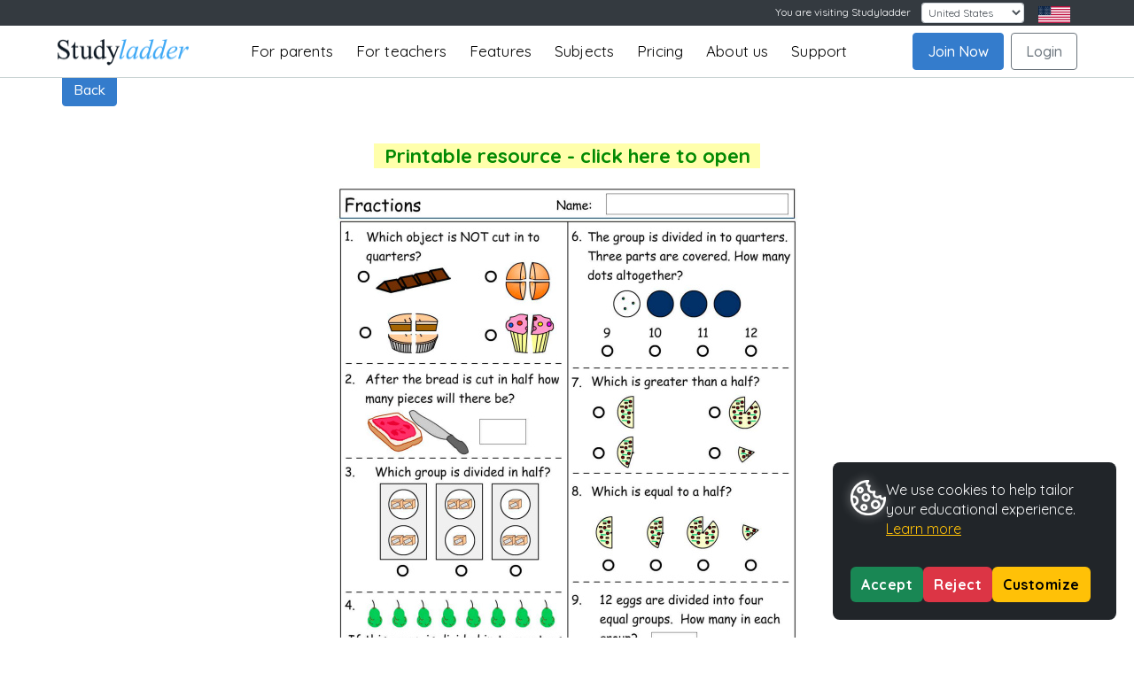

--- FILE ---
content_type: text/html; charset=UTF-8
request_url: https://www.studyladder.co.nz/games/activity/fractions-problem-solving-26597?backUrl=/games/mathematics/nz-year-three/mathematics-fractions-550
body_size: 18678
content:
<!doctype html>
<html lang="en">
 <head>
  <meta charset="utf-8">
  <meta name="viewport" content="width=device-width, initial-scale=1, shrink-to-fit=no">
  <link rel="apple-touch-icon" sizes="76x76" href="https://static.studyladder.co.nz/cdn/site/2e/fb7b4b5af2aa.png" />
  <link rel="apple-touch-icon" sizes="120x120" href="https://static.studyladder.co.nz/cdn/site/c5/21378bb6616f.png" />
  <link rel="apple-touch-icon" sizes="152x152" href="https://static.studyladder.co.nz/cdn/site/67/2d9c8f4113ad.png" />
  <link rel="apple-touch-icon" sizes="180x180" href="https://static.studyladder.co.nz/cdn/site/f0/67c0f8d932e1.png" />
  <link rel="shortcut icon" sizes="192x192" href="https://static.studyladder.co.nz/cdn/site/d5/5ccd0010bcfa.png">
  <meta name="description" content="Used by over 70,000 teachers &amp; 1 million students at home and school. Studyladder is an online english literacy &amp; mathematics learning tool. Kids activity games, worksheets and lesson plans for Primary and Junior High School students in New Zealand." />
  <meta name="keywords" content="studyladder, smartkiddies, study ladder, english, literacy, maths, mathematics, kids games, worksheets, lesson plans, kids activities, algebra, multiplication, geometry, comprehension, New Zealand." />
  <meta name="rating" content="General" />
  <meta name="robots" content="all" />
  <meta name="google-site-verification" content="DztIKLNPhU3PKJWJrgw-jR9Sbrtvke4iORVTmC8S3G0" />
  <meta name="author" content="Studyladder" />
  <meta name="geo.position" content="-40;174">
  <meta name="geo.country" content="NZ">
  <meta name="geo.placename" content="Studyladder New Zealand">
  <meta http-equiv="content-type" content="text/html;charset=utf-8" />
  <meta http-equiv="X-UA-Compatible" content="IE=edge; text/html; charset=utf-8" />
  <meta charset="utf-8">
            <!-- Google Tag Manager -->
        <script>
            (function(w,d,s,l,i){w[l]=w[l]||[];w[l].push({'gtm.start': new Date().getTime(),event:'gtm.js'});
                var f=d.getElementsByTagName(s)[0], j=d.createElement(s),dl=l!='dataLayer'?'&l='+l:'';
                j.async=true;j.src= 'https://www.googletagmanager.com/gtm.js?id='+i+dl; f.parentNode.insertBefore(j,f);
            })(window,document,'script','dataLayer','GTM-W3XW7Z3X');
        </script>

    
    <script>
        window.dataLayer = window.dataLayer || [];
        function gtag(){dataLayer.push(arguments);}
        gtag('config', 'AW-1071699385');
    </script>

    <!-- End Google Tag Manager -->

        <title>Fractions Problem Solving - Studyladder Interactive Learning Games</title>
  
      <script type="text/javascript" src="/cdn/lib/vendor/jquery/jquery-3.3.10-v1.min.js"></script>
    <script type="text/javascript" src="/cdn/lib/vendor/bootstrap/4.1.30/js/bootstrap.bundle.min.js"></script>
     <script type="module">
         import { DotLottie } from "https://static.studyladder.co.nz/cdn/site/d7/d82cd2118b99.js";//"https://cdn.jsdelivr.net/npm/@lottiefiles/dotlottie-web/+esm";
         window.DotLottie = DotLottie; // Attach DotLottie to the window object for global access
     </script>
     <script type="text/javascript" src="https://static.studyladder.co.nz/cdn/site/7d/811ee9108c2f.js"></script>

  <script type="text/javascript" src="https://static.studyladder.co.nz/cdn/site/30/152a03965f6d.js"></script>
  <script type="text/javascript" src="https://static.studyladder.co.nz/cdn/site/fb/6cb922fef527.js"></script>
  <script type="text/javascript" src="https://static.studyladder.co.nz/cdn/site/3d/51efbd6f568f.js"></script>
 <link rel="preconnect" href="https://fonts.gstatic.com">
 <link href="https://fonts.googleapis.com/css2?family=Baloo+2:wght@800&display=swap" rel="stylesheet">
 <link href="https://fonts.googleapis.com/css2?family=Luckiest+Guy&display=swap" rel="stylesheet">
 <link href='https://fonts.googleapis.com/css?family=ABeeZee:400,400italic' rel='stylesheet' type='text/css'>
  <link href="https://fonts.googleapis.com/css?family=Muli|Quicksand:400,500,700" rel="stylesheet">
     <link href="https://fonts.googleapis.com/css2?family=Poppins:ital,wght@0,100;0,200;0,300;0,400;0,500;0,600;0,700;0,800;0,900;1,100;1,200;1,300;1,400;1,500;1,600;1,700;1,800;1,900&display=swap" rel="stylesheet">
  <link rel="stylesheet" type="text/css" href="/cdn/lib/vendor/font-awesome/pro-5.5.00-web/css/fontawesome-solid-regular.min.css"/>
  <link rel="stylesheet" href="https://static.studyladder.co.nz/cdn/dist/scss/5166fdf0c36ee07a/scss/bootstrap.min.css"/>
    
    <link rel="stylesheet" type="text/css" href="https://static.studyladder.co.nz/cdn/dist/scss/9cd8b5976be90f6e/global.min.css"/>
        <link rel="stylesheet" type="text/css" href="https://static.studyladder.co.nz/cdn/dist/scss/1194c17bc21c6bb0/games/games.min.css"/>
          
      
    <script type="text/javascript">window.location = "https://www.studyladder.com/games/activity/fractions-problem-solving-26597?backUrl=/games/mathematics/nz-year-three/mathematics-fractions-550&lc_set=";</script>
                   </head>
 <body style="" class="">
        <script>var animation; var swalAnimation; var cacheVersion = 0.01</script>

     <!-- Google Tag Manager (noscript) -->
    <noscript>
        <iframe src="https://www.googletagmanager.com/ns.html?id=GTM-W3XW7Z3X" height="0" width="0" style="display:none;visibility:hidden"></iframe>
    </noscript> <!-- End Google Tag Manager (noscript) --> 
    <header id="site-header" class="site-header-container public ">
   <nav class="site-header">
    <div class="">

<style>
	.navbar-expand-lg .navbar-nav {
		margin-left: 40px !important;
	}
	a.navbar-brand img {
	    width: 100%;height: auto!important;
	}	
	a.navbar-brand {
	    max-width: 200px;padding-top:10px; padding-bottom:10px;
	}	
	.navbar-light .navbar-nav .nav-link {
	    color: rgba(0,0,0,1)!important;
	}	
	.navbar-light .navbar-nav .nav-link:hover {
	    color: #5390d4 !important;
	}
	.navbar.bg-dark .container {
		background-color: #343a40!important;
	}.btn-dashboard {
    display: block;
   }
	@media (max-width: 992px) {
		.navbar-expand-lg .navbar-nav {margin-left: auto !important;}
		.navbar-expand-lg .navbar-nav .nav-link {font-size: 18px;}			
		.login-sep-but {display: block;right: 80px;display: block;position: absolute; top: 6px;}
	}	
	@media (max-height: 450px) {
		.navbar-expand-lg .navbar-nav .nav-link {padding-right: 1.2rem; padding-left: 1.2rem;letter-spacing: 0.2px; font-size: 14px;}	
		.navbar-collapse .navbar-nav {margin-top:10px!important; margin-bottom:10px!important;}
		.navbar-collapse .account-btns{margin-bottom:40px!important;}
	}	

	@media (min-width: 992px) {
		.navbar-expand-lg .navbar-nav .nav-link { padding-right: 0.6rem; padding-left: 0.6rem;letter-spacing: 0.1px;font-size: 14px;}	}
		a.navbar-brand {max-width: 140px;padding-top: 10px;padding-bottom: 10px;}	
	@media (min-width: 1230px) {

		.navbar-expand-lg .navbar-nav .nav-link {padding-right:  0.8rem; padding-left: 0.8rem;letter-spacing: 0.2px;font-size: 17px;}	
		a.navbar-brand {max-width: 150px;padding-top: 10px;padding-bottom: 10px;}
	}		
	@media (min-width: 1400px) {
		.navbar-expand-lg .navbar-nav .nav-link { padding-right: 1.2rem;padding-left: 1.2rem;font-size: 17px;}	
	}
</style>



    <nav class="navbar navbar-dark bg-dark text-light navbar-expand-lg ">

      <div class="container-fluid px-3 px-lg-2 px-xl-5" style="display:block">

        <div class=" float-right" id="">
          <ul class="navbar-nav w-100" style="        flex-direction: row;">
            <li class="nav-item col-auto ml-lg-auto my-auto pr-2 pr-lg-3">
              <form class="form-inline">
                <label for="lc_select" class="d-none d-md-block pr-1">You are visiting Studyladder </label>
                <select id="lc_select" class="form-control form-control-sm ml-0 ml-lg-2" name="lc_set">
                                      <option value="https://www.studyladder.com.au/games/activity/fractions-problem-solving-26597">Australia</option>
                                      <option value="https://www.studyladder.ca/games/activity/fractions-problem-solving-26597">Canada</option>
                                      <option value="https://www.studyladder.co.nz/games/activity/fractions-problem-solving-26597" selected="selected">New Zealand</option>
                                      <option value="https://www.studyladder.co.uk/games/activity/fractions-problem-solving-26597">United Kingdom</option>
                                      <option value="https://www.studyladder.com/games/activity/fractions-problem-solving-26597">United States</option>
                                  </select>
              </form>
              <script type="text/javascript">
                $('#lc_select').change(function()
                {
                  var u = $(this).val();
                  $(this).find('option:selected').val('');
                  $(this).closest('form').attr('action', u).submit();
                });
                
              </script>

            </li>
            <li class="pr-3 pr-lg-5">
          
	            
	                   		<img style="max-width: 36px;" src="https://static.studyladder.co.nz/cdn/site/13/70e032c92dbd.png">
           	           	</li>
          </ul>

        </div>
      </div>
    </nav>


    <nav class="navbar navbar-expand-lg navbar-light public" >
      <div class="container-fluid px-3 px-lg-2 px-xl-5 ">
        <a class="navbar-brand" href="/"><img src="https://static.studyladder.co.nz/cdn/site/13/6f597fea9532.png"></a>
        <!--<a class="navbar-brand" href="/">Study<em>ladder</em></a>-->
         <a class="btn btn-outline-secondary  login-sep-but d-lg-none" href="/login/account">Login</a>
        <button class="navbar-toggler" type="button" data-toggle="collapse" data-target="#main-nav, #social" aria-controls="main-nav" aria-expanded="false" aria-label="Toggle navigation">
          <span class="navbar-toggler-icon"></span>
        </button>

        <div class="collapse navbar-collapse" id="main-nav">
          <div class="d-flex flex-column flex-lg-row w-100 h-100 justify-content-between">
            <ul class="navbar-nav mx-auto my-auto">
              <li class="nav-item parents-item d-none d-lg-block">
                <div class="nav-link " style="cursor: pointer">For parents</div>
                
                <div class="parents-dropdown" style="">
	                <a class="nav-link parents-nav-link" style="margin-top:10px;" href="/about/parent">Parents Information</a>
	                <a class="nav-link parents-nav-link" style="margin-top:1px;" href="/info/upgrade-benefits">Upgrade Benefits</a>
                </div>
              </li>
              <li class="nav-item d-lg-none">
                <a class="nav-link " href="/about/parent">For parents</a>
              </li>   
              <li class="nav-item d-lg-none">
                <a class="nav-link " href="/info/upgrade-benefits">Parent Upgrade Benefits</a>
              </li>               
              <li class="nav-item">
                <a class="nav-link " href="/about/teacher">For teachers</a>
              </li>
              
              <li class="nav-item ">
                <a class="nav-link " href="/about/features">Features</a>
              </li>

              <li class="nav-item">
                <a class="nav-link " href="/about/subjects">Subjects</a>
              </li> 


              <li class="nav-item pricing-item d-none d-lg-block">
                <div class="nav-link " style="cursor: pointer">Pricing</div>
                <div class="pricing-dropdown" style="">
	                <a class="nav-link pricing-nav-link" style="margin-top:10px;" href="/account/parent-pricing">Parents</a>
		            <a class="nav-link pricing-nav-link" style="margin-top:1px;" href="/about/teacher-school-pricing?t=s">Schools/Teachers</a>
                </div>
              </li>     
	          <style>
		          .pricing-nav-link, .parents-nav-link {
			          background:#fff; border:1px solid #ddd;
		          }
		          .pricing-item:hover .pricing-dropdown, .parents-item:hover .parents-dropdown {
			          display:block!important;
		          }
			     .pricing-dropdown, .parents-dropdown {
				          position: absolute; display:none;
			      }

		      </style>  
              <li class="nav-item d-lg-none">
                <a class="nav-link " href="/account/parent-pricing">Parent Pricing</a>
              </li> 
              <li class="nav-item d-lg-none">
                <a class="nav-link " href="/about/teacher-school-pricing">School/Teacher Pricing</a>
              </li> 		                    
              <li class="nav-item">
                <a class="nav-link " href="/about">About us</a>
              </li>  
              <li class="nav-item">
                <a class="nav-link " href="/about/contact-us">Support</a>
              </li>    
             <!-- <li class="nav-item">

                <a class="nav-link" href="/help/faq">FAQ</a>
              </li>
              <li class="nav-item">
                <a class="nav-link" href="/about/contact-us">Contact Us</a>
              </li>
              -->
            </ul>
                        <div class="d-flex flex-column flex-lg-row account-btns">
              <a class="btn btn-primary nav-link mr-lg-2 mb-2 mb-lg-0 btn-join" href="#joinNow" data-toggle="modal">Join Now</a>
              <a class="btn btn-outline-secondary nav-link btn-login" href="/login/account">Login</a>
            </div>
          </div>

        </div>
      </div><!-- /.container -->
    </nav>
<script>
    localStorage.removeItem('liveClassroomOpen');
    localStorage.removeItem('teacherDashboardOpen');
</script>    	<style>
	main p,
	main b,
	main span,
	main label,
	main li,
	main h1,
	main h2,
	main h3,
	main h4,
	main h5,
	main h6,
	main small {
	  opacity: 0;
	  transition: opacity 0.2s ease-in;
	}
	</style>



<script>
document.addEventListener("DOMContentLoaded", function () {
  const country = "NZ"; // AU, US, GB, NZ, CA
//if(country=="GB"){country="UK";}

console.log("country="+country);
 if (country !== "AU") {
const terms = {
  "Foundation / Prep":     { US: "Kindergarten",         GB: "Reception",          CA: "Kindergarten",         NZ: "Year 1"               },
  "Year":                  { US: "Grade",                GB: "Year",               CA: "Grade",                NZ: "Year"                 },
  "Kindergarten – Year 6": { US: "Kindergarten – Grade 6",GB: "Reception – Year 6",CA: "Kindergarten – Grade 6",NZ: "Year 1 – Year 6"                 },
  "K-6":                   { US: "Kindergarten – Grade 6",GB: "Reception – Year 6",CA: "Kindergarten – Grade 6",NZ: "Year 1 – Year 6"                 },
  "Primary School":        { US: "Elementary School",    GB: "Primary School",     CA: "Elementary School",    NZ: "Primary School"       },
  "High School":           { US: "High School",          GB: "Secondary School",   CA: "High School",          NZ: "Secondary School"     },
  //"Year 12":               { US: "Grade 12",             GB: "Year 13 / Sixth Form", CA: "Grade 12",            NZ: "Year 13"              },
  "Principal":             { US: "Principal",            GB: "Headteacher",        CA: "Principal",            NZ: "Principal"            },
  "Deputy Principal":      { US: "Vice Principal",       GB: "Deputy Headteacher", CA: "Vice Principal",       NZ: "Deputy Principal"     },
  "Student":               { US: "Student",              GB: "Student",    			CA: "Student",              NZ: "Student"      },
  //"Class":                 { US: "Class",     			GB: "Class",       			CA: "Homeroom",             NZ: "Class"                },
  "Class Teacher":         { US: "Homeroom Teacher",     GB: "Form Tutor",         CA: "Homeroom Teacher",     NZ: "Class Teacher"        },
  "Marking":               { US: "Grading",              GB: "Marking",            CA: "Grading",              NZ: "Marking"              },
  "Mark":                  { US: "Grade",                GB: "Mark",               CA: "Grade",                NZ: "Mark"                 },
  "School Report":         { US: "Report Card",          GB: "School Report",      CA: "Report Card",          NZ: "School Report"        },
  "Revision":              { US: "Review",    GB: "Revision",           CA: "Studying",             NZ: "Revision"             },
 // "Exam":                  { US: "Test / Exam",          GB: "Exam",               CA: "Exam",                 NZ: "Exam"                 },
  "Maths":                 { US: "Math",                 GB: "Maths",              CA: "Math",                 NZ: "Maths"                },
  "Digital Technologies":  { US: "Computer Class",       GB: "ICT",                CA: "Tech Ed / ICT",        NZ: "Digital Technologies" },
  "English":               { US: "English Language Arts",  GB: "English",            CA: "English",        NZ: "English"              },
  "History":               { US: "Social Studies",       GB: "History",            CA: "Social Studies",       NZ: "Social Studies"       },
  "School Holidays":       { US: "Vacation",             GB: "School Holidays",    CA: "School Holidays",      NZ: "School Holidays"      },

  "Programme":             { US: "Program",              GB: "Programme",          CA: "Programme",            NZ: "Programme"            },
  "Centre":                { US: "Center",               GB: "Centre",             CA: "Centre",               NZ: "Centre"               },
  "Practice":              { US: "Practice",             GB: "Practice",           CA: "Practice",             NZ: "Practice"             },
  "practising":              { US: "practicing",             GB: "practising",           CA: "practicing",             NZ: "practising"             },
  "Honours":               { US: "Honors",               GB: "Honours",            CA: "Honours",              NZ: "Honours"              },
  "Colour":                { US: "Color",                GB: "Colour",             CA: "Colour",               NZ: "Colour"               },
  "Judgement":             { US: "Judgment",             GB: "Judgement",          CA: "Judgement",            NZ: "Judgement"            },
  "Learnt":                { US: "Learned",              GB: "Learnt",             CA: "Learnt",               NZ: "Learnt"               },

  "Customise":             { US: "Customize",            GB: "Customise",          CA: "Customise",               NZ: "Customise"            },
  "Personalise":           { US: "Personalize",          GB: "Personalise",        CA: "Personalise",               NZ: "Personalise"          },
  "Personalised":          { US: "Personalized",         GB: "Personalised",       CA: "Personalised",         NZ: "Personalised"          },  
  "Behaviour":             { US: "Behavior",             GB: "Behaviour",          CA: "Behaviour",            NZ: "Behaviour"            },
  "Organisation":          { US: "Organization",         GB: "Organisation",       CA: "Organisation",         NZ: "Organisation"         },
  "Analyse":               { US: "Analyze",              GB: "Analyse",            CA: "Analyse",              NZ: "Analyse"              },
  "Specialisation":        { US: "Specialization",       GB: "Specialisation",     CA: "Specialisation",       NZ: "Specialisation"       },
  "Recognise":             { US: "Recognize",            GB: "Recognise",          CA: "Recognise",            NZ: "Recognise"            },
  "Utilise":               { US: "Utilize",              GB: "Utilise",            CA: "Utilise",              NZ: "Utilise"              },
  "Utilising":             { US: "Utilizing",            GB: "Utilising",          CA: "Utilising",              NZ: "Utilising"              },
  "Authorisation":         { US: "Authorization",        GB: "Authorisation",      CA: "Authorisation",            NZ: "Authorisation"            },
  "Authorise":             { US: "Authorize",            GB: "Authorise",          CA: "Authorise",            NZ: "Authorise"            },
  "Memorise":              { US: "Memorize",             GB: "Memorise",           CA: "Memorise",             NZ: "Memorise"             },
  "Optimise":              { US: "Optimize",             GB: "Optimise",           CA: "Optimise",             NZ: "Optimise"             },
  "Realise":               { US: "Realize",              GB: "Realise",            CA: "Realise",              NZ: "Realise"              },
  "Initialise":            { US: "Initialize",           GB: "Initialise",         CA: "Initialise",           NZ: "Initialise"           },

  "Defence":        { US: "Defense",       GB: "Defence",       CA: "Defence",       NZ: "Defence" },
  "Organising":     { US: "Organizing",    GB: "Organising",    CA: "Organizing",    NZ: "Organising" },
  "Organisational": { US: "Organizational",GB: "Organisational",CA: "Organizational",NZ: "Organisational" },
  "Analysed":       { US: "Analyzed",      GB: "Analysed",      CA: "Analyzed",      NZ: "Analysed" },
  "Apologise":      { US: "Apologize",     GB: "Apologise",     CA: "Apologize",     NZ: "Apologise" },
  "Dialogue":       { US: "Dialog",        GB: "Dialogue",      CA: "Dialogue",      NZ: "Dialogue" },
  "Catalogue":      { US: "Catalog",       GB: "Catalogue",     CA: "Catalogue",     NZ: "Catalogue" },
  "Aluminium":      { US: "Aluminum",      GB: "Aluminium",     CA: "Aluminium",     NZ: "Aluminium" },
  "Traveller":      { US: "Traveler",      GB: "Traveller",     CA: "Traveller",     NZ: "Traveller" },
  "Travelling":     { US: "Traveling",     GB: "Travelling",    CA: "Travelling",    NZ: "Travelling" },
  "Cancelled":      { US: "Canceled",      GB: "Cancelled",     CA: "Cancelled",     NZ: "Cancelled" },
  "Cancelling":     { US: "Canceling",     GB: "Cancelling",    CA: "Cancelling",    NZ: "Cancelling" },
  "Fuelled":        { US: "Fueled",        GB: "Fuelled",       CA: "Fuelled",       NZ: "Fuelled" },
  "Enrol":          { US: "Enroll",        GB: "Enrol",         CA: "Enrol",         NZ: "Enrol" },
  "Fulfil":         { US: "Fulfill",       GB: "Fulfil",        CA: "Fulfill",       NZ: "Fulfil" },
  "Instalment":     { US: "Installment",   GB: "Instalment",    CA: "Instalment",    NZ: "Instalment" },
  "Practise":       { US: "Practice",      GB: "Practise",      CA: "Practise",      NZ: "Practise" },
  "Acknowledgement":{ US: "Acknowledgment",GB: "Acknowledgement",CA: "Acknowledgment",NZ: "Acknowledgement" },
  "Manoeuvre":      { US: "Maneuver",      GB: "Manoeuvre",     CA: "Manoeuvre",     NZ: "Manoeuvre" },
  "Paediatric":     { US: "Pediatric",     GB: "Paediatric",    CA: "Paediatric",    NZ: "Paediatric" }
  
/*
  "Recess / Break":        { US: "Recess",               GB: "Break Time",         CA: "Recess",               NZ: "Morning Tea / Lunch"  },
  "Relief Teacher":        { US: "Substitute Teacher",   GB: "Supply Teacher",     CA: "Substitute Teacher",   NZ: "Relief Teacher"       },
  "PE":                    { US: "PE / Gym",             GB: "PE",                 CA: "PE",                   NZ: "PE"                   },
  "Timetable":             { US: "Schedule",             GB: "Timetable",          CA: "Schedule",             NZ: "Timetable"            },  
  "Learning Support":      { US: "SPED",                 GB: "SEN",                CA: "Special Education",    NZ: "SEN / Learning Support"},
  "Gifted & Talented":     { US: "Gifted and Talented",  GB: "More Able / G&T",    CA: "Gifted",               NZ: "Extension / Gifted"   },  
  "Enrolment":             { US: "Enrollment",           GB: "Enrolment",          CA: "Enrolment",            NZ: "Enrolment"            },
  "Labour":                { US: "Labor",                GB: "Labour",             CA: "Labour",               NZ: "Labour"               },
  "Licence":               { US: "License",              GB: "Licence",            CA: "Licence",              NZ: "Licence"              },
  "Ageing":                { US: "Aging",                GB: "Ageing",             CA: "Ageing",               NZ: "Ageing"               },
  "Tonne":                 { US: "Ton",                  GB: "Tonne",              CA: "Tonne",                NZ: "Tonne"                },  
  "Modelled":              { US: "Modeled",              GB: "Modelled",           CA: "Modelled",             NZ: "Modelled"             },
  "Fulfil":                { US: "Fulfill",              GB: "Fulfil",             CA: "Fulfil",               NZ: "Fulfil"               },
  "Counsellor":            { US: "Counselor",            GB: "Counsellor",         CA: "Counsellor",           NZ: "Counsellor"           },
  "Dialogue":              { US: "Dialog",               GB: "Dialogue",           CA: "Dialogue",             NZ: "Dialogue"             }
  */
  
};



  function preserveCase(from, to) {
    if (from === from.toUpperCase()) return to.toUpperCase();
    if (from === from.toLowerCase()) return to.toLowerCase();
    if (from[0] === from[0].toUpperCase()) return to[0].toUpperCase() + to.slice(1);
    return to;
  }

  function replaceTerms(countryCode) {
    const elements = document.querySelectorAll("main p,main b, main span, main label, main li, main h1, main h2, main h3, main h4, main h5, main h6, main small");


	elements.forEach(el => {
	  const walker = document.createTreeWalker(el, NodeFilter.SHOW_TEXT, {
	    acceptNode: (node) => {
	      // Reject text nodes inside .no-change
	      if (node.parentElement.closest(".no-change")) return NodeFilter.FILTER_REJECT;
	      return NodeFilter.FILTER_ACCEPT;
	    }
	  });
	
	  const textNodes = [];
	  while (walker.nextNode()) {
	    textNodes.push(walker.currentNode);
	  }
	
	  textNodes.forEach(node => {
	    let text = node.nodeValue;
	
	    Object.entries(terms).forEach(([key, translations]) => {
	      const target = translations[countryCode];
	      if (!target || target === "Either") return;
	
	      const pattern = new RegExp(`\\b(${key})(s?)\\b`, "gi");
	
	      text = text.replace(pattern, (match, word, plural) => {
	        let replaced = preserveCase(word, target);
	        if (plural && !replaced.endsWith('s')) replaced += 's';
	        return replaced;
	      });
	    });
	
	    node.nodeValue = text;
			el.style.opacity = 0;
			el.style.visibility = "visible";
			el.style.transition = "opacity 0.4s ease";
			requestAnimationFrame(() => {
			  el.style.opacity = 1;
			});    
	  });
	});


    
  }

  replaceTerms(country);

    document.querySelectorAll("main p,main b, main span, main label, main li, main h1, main h2, main h3, main h4, main h5, main h6")
      .forEach(el => {
        el.style.opacity = "1";
       
      });
   }
   
$('<style>')
  .prop('type', 'text/css')
  .html('main p, main b, main span, main label, main li, main h1, main h2, main h3, main h4, main h5, main h6 { opacity: 1!important; }')
  .appendTo('head');

});
</script>
    </div>
   </nav>
  </header>
  <main>
<style>

.see-more {color:white;}
.see-more:hover {color:#ebebeb;cursor:pointer;}

.testimonial-card {
  padding: 15px 30px;
  margin: 15px 0;
  border: 2px solid #01AFD9;
  box-shadow:1px 2px 3px 2px rgba(0,0,0,.12),0 1px 2px 0px rgba(0,0,0,0.37);
  border-radius: 5px;
}
dt, dd {
    display:inline-block;
}

</style>



    <div class="modal account-required-modal " tabindex="-1" role="dialog" style="font-size:1.2em">
     <div class="modal-dialog modal-lg" role="document">
       <div class="modal-content">
         <div class="modal-header  bg-medium-dark-blue text-white" style="">
          <h4 class="modal-title">Account required</h4>
          <button type="button" class="close text-white" data-dismiss="modal" aria-label="Close"><span aria-hidden="true">&times;</span></button>
         </div>
         <div class="modal-body text-center" style="background-color:#fff;padding:40px;border-top:0">

          <p style="margin:0;padding:0">Already have a Studyladder account? &nbsp;<a class="btn  btn-primary" style="" href="/login/account?backUrl=%2Fgames%2Factivity%2Ffractions-problem-solving-26597%3FbackUrl%3D%2Fgames%2Fmathematics%2Fnz-year-three%2Fmathematics-fractions-550">Log In</a></p>

          <h3 style="font-weight:900;color:#777;font-variant:small-caps;margin:15px">or</h3>

          <p style="margin:0;padding:0">New to Studyladder? Get a free trial account! &nbsp;<a class="btn" style="color:#212529;background-color:#ffd334" href="/account">Join Now</a></p>

         </div>

       </div><!-- /.modal-content -->
      </div><!-- /.modal-dialog -->
     </div><!-- /.modal -->

<script>
$(function() {

  // Overlay for "account required" content

  var
   joinNow = false;
   $modal = $('.account-required-modal'),
   $accountContent = $('.account-required-content'),
   $clickOverlay = $('<div style="background-color:white;opacity:.01;position:absolute;top:0;left:0;z-index:1001;height:1px;width:1px;"></div>').appendTo('body'),
   positionOverlay = function() {
     var
      p = $accountContent.offset();

     $clickOverlay.css({top:p.top - 5,left:p.left - 5,width:$accountContent.outerWidth()+5+'px',height:$accountContent.outerHeight()+5+'px'});
   };

  $modal.on('show.bs.modal', function() { joinNow = false; });
  $modal.on('hidden.bs.modal', function() { if (joinNow) { $('#joinNow').modal('toggle'); } });
  $modal.on('click', 'a[href="/account"]', function(e) {
    e.preventDefault();

    joinNow = true;

    $modal.modal('toggle');

    $.post('/account/set-user-refered-by', {userReferedBy: "accReqModal.a.26597"});
  });

  positionOverlay();

  window.setInterval(positionOverlay, 301);

  $clickOverlay.on('click', function() { $modal.modal(); });
});
</script>

<div class="container stretch stretch2 activity-page mt-4">
  <section class="row">
    <div class="col-12">
                  <h3 class="d-inline-block" style="font-weight:500;font-size:1.4em"><a class="back-button btn btn-primary" href="/games/mathematics/nz-year-three/mathematics-fractions-550">Back</a></h3>
              
                        
             
	            
             
	
	
      <div class="row mt-3 mb-3">
	      

		  
	        <script>
		          //stop scroll on load
		         $( document ).ready(function() {
				 	window.scrollTo(0,0);
				 	document.getElementById('viewport').onload = function() {
					 	window.scrollTo(0,0);
					 	myInterval = setInterval(myTimer, 500);
					};						
					resetCounter=0;
					
					function myTimer() {
						window.scrollTo(0,0);
						 console.log("called reset2");
						resetCounter+=1;
						if(resetCounter==5){
							clearInterval(myInterval);
						}
					}
				});
				
				
				//full screen button code
			    $('#fullscreenBut').mousedown(function(e) {
				  e.preventDefault();
				  console.log('Button Pressed');
	             var iframe = document.querySelector('#viewport');
	             
	             
	             var src = $('#viewport').attr('src');
	             
	             //check if we are iOS
	             if (navigator.userAgent.match(/(iPod|iPhone|iPad)/)) {
		             window.open(src);
	             } else {
				    // Do fullscreen
				    if (iframe.requestFullscreen) {
				      iframe.requestFullscreen();
				    } else if (iframe.webkitRequestFullscreen) {
				      iframe.webkitRequestFullscreen();
				    } else if (iframe.mozRequestFullScreen) {
				      iframe.mozRequestFullScreen();
				    } else if (iframe.msRequestFullscreen) {
				      iframe.msRequestFullscreen();
				    }
	             }
	             

				});
				
             </script>
             
             
        <div class="col-md-6 col-lg-7 d-none">
          <h2 class="trunc"><strong>Fractions Problem Solving</strong></h2>
        </div>
        <div class="col-md-6 col-lg-5 d-none">
          

          <ul class="list-inline pull-right">
            <li class="va-btm"><strong>Grade:</strong> <span class="grade-key grade-key-all"></span> All grades            <br class="visible-md visible-lg"><strong>Activity type:</strong> Printable</li>
                                    </ul>
        </div>
      </div>

      <div class="div_screenshot account-required-content" style="max-width:100%; height:auto">
        <figure class="funImage" >
        


      <a style="display:block;text-align:center;font-size:1.4em;font-weight:900;color:#080" href="https://static.studyladder.co.nz/cdn/course/d6/5369f2ec850b/Studyladder+-+Fractions+Problem+Solving.pdf" target="_blank">
          <span style="background-color:#ffa;padding:0 1ex">Printable resource - click here to open</span>
          <img style="display:block;text-align:center;margin:auto" src="https://static.studyladder.co.nz/cdn/course/02/6f290628f8ee.jpg" title="Fractions Problem Solving - Click to download."/>
      </a>

        </figure>
              </div>
                  <div class="alert alert-sl alert-primary alert-dismissible   text-center" role="alert">
            <button type="button" class="close" data-dismiss="alert" aria-label="Close">
              <span aria-hidden="true">&times;</span>
            </button>
            <p class="lead mb-0">To save results or sets tasks for your students you need to be logged in. <a class="alert-link" href="#" data-toggle="modal" data-target="#joinNow" title="Join Now">Join Now</a></p>
          </div>
        
          </div>
  </section>

  <section class="row activity-details">

    <div class="col-md-12 mt-4">
      <h2 class="h2 text-center"><strong>Fractions Problem Solving</strong></h2>
      <ul class="  ml-0 pl-0 mt-4 text-center" style="list-style: none; ">
        <li class="d-inline-block pr-4"><strong>Course</strong><br/><span> Mathematics</span> </li>
         <li class="d-inline-block pr-4"><strong>Grade</strong><br/><span> n.a.</span></li>
         <li class="d-inline-block pr-4"><strong>Section</strong><br/><span> Printable Worksheets</span></li>
         <li class="d-inline-block pr-4"><strong>Outcome</strong><br/><span> Fractions</span></li>
         <li class="d-inline-block pr-4"><strong>Activity Type</strong><br/><span> Printable</span></li>
        <li class="d-inline-block pr-4"> <strong>Activity ID</strong><br/><span> 26597</span></li>
      </ul>
    </div>
<!--
    <div class="col-xs-6 col-md-3 col-md-pull-6">
          </div>
    <div class="col-xs-6 col-md-3">
          </div>
-->
<!--
    <div class="col-xs-12">
      <div class="panel panel-sl" id="similar-activities" style="margin-top: 15px;">
        <div class="panel-heading">
          <h2 class="panel-title">
            <a data-toggle="collapse" data-target="#bc-links" style="display:block">Activity: View similar activities</a>
          </h2>
        </div>
        <div id="bc-links" class="panel-collapse collapse in">
          <div class="panel-body">
            <ul class="list-inline" style="margin-left:0">                    <li style="padding:0">
                      <a href="/games/course/mathematics-maths-3">Maths</a>
                    </li>
                    <li style="color:#999">&raquo;</li>                    <li style="padding:0">
                      <a href="/games/course/mathematics-printable-worksheets-2111">Printable Worksheets</a>
                    </li>
                    <li style="color:#999">&raquo;</li>                    <li style="padding:0">
                      <a href="/games/course/mathematics-fractions-2114">Fractions</a>
                    </li>
                    </ul>          </div>
        </div>
      </div>
    </div>

  </section>

  <hr>
-->
<!--
  <section class="row testimonials fix-height">
    <div class="col-md-8">
      <div class="testimonial-card">
        <h2>Testimonials</h2>
        <blockquote class="active">
          <p>What a brilliant site you have!!! I love it, especially as it saves me hours and hours of hard work. Others who haven't found your site yet don't know what they are missing!</p>
          <div class="row quote-footer">
            <div class="col-sm-8">Patricia Celikbilek, Teacher</div><div class="col-sm-4"><a class="btn btn-info btn-block pull-right" href="/about/testimonials">Read More</a></div>
          </div>
        </blockquote>
        <blockquote style="display:none;">
          <p>It is quite frankly the best money I have ever spent on my child. I really cannot thank you enough for providing this, it really is brilliant.</p>
          <div class="row quote-footer">
            <div class="col-sm-8">Vanessa Wills, Parent</div><div class="col-sm-4"><a class="btn btn-info btn-block pull-right" href="/about/testimonials">Read More</a></div>
          </div>
        </blockquote>
        <blockquote style="display:none;">
          <p>You have the most amazing program. Everybody loves it and the student's results have been in the high 90%'s, it's definitely due to your program.</p>
          <div class="row quote-footer">
            <div class="col-sm-8">Chris Rayment, School Principal</div><div class="col-sm-4"><a class="btn btn-info btn-block pull-right" href="/about/testimonials">Read More</a></div>
          </div>
        </blockquote>
      </div>
    </div>
    <div class="col-md-4">
      <div class="testimonial-card">
        <div class="row text-center">
                      <img class="img-responsive center-block" src="https://static.studyladder.co.nz/cdn/site/6f/6af45fd85c80.png" alt="aasl award" style="width:120px">
            <h3 class="h3">Awarded June 2012
            <br>&#8220;Best Educational Website
            <br>for Teaching and Learning&#8221;</h3>
        </div>
      </div>
    </div>
  </section>

  <hr>

  <section class="row curricula">
    <div class="col-xs-12">
          </div>
  </section>

</div>
-->
<div class="modal fade" id="needAccount" tabindex="-1" role="dialog" aria-labelledby="myModalLabel4" aria-hidden="true">
  <div class="modal-dialog notificationBox">
    <div class="modal-content">
      <div class="modal-header">
        <button aria-hidden="true" data-dismiss="modal" class="close" type="button">x</button>
        <h4 class="modal-title" id="myModalLabel2">Parent/Teacher Only</h4>
      </div>
      <div class="modal-body joinNowPopup">
        <div class="clearfixBox">
          <div class="col-lg-12">
            <h2>Login Required! </h2>
            <p>This activity requires an account to enable as it customises it questions to individual students</p>
            <br>
            <br>
            <section class="clearfixBox">
              <div class="col-lg-6" style="width:35%;">
                <a href="/login/account">
                  <div class="btn btn-info">Log In </div>
                </a>
                <span style="margin-left:12px;"><strong> Or </strong></span>
              </div>

              <div class="col-lg-6">
                <a data-toggle="modal" class="dropdown-toggle" href="#joinNow">
                  <div class="btn btn-success">Join Now</div>
                </a>
              </div>
            </section>
            <br>
            <br>
            <h2>Parent &amp; Teacher Access</h2>
            <p>You can join Studyladder Now!</p>
            <p>Your account will have additional material that tracks students progress to provide individual focused material and reports. Also it includes fun incentives to encourage students to learn more all customised to each students needs.</p>
            <br>
          </div>
        </div>
      </div>
    </div>
  </div>
</div>

<script>
$( window ).load( function() {
  heightFix($(".fix-height .testimonial-card"));
  heightFix($(".activity-nav .preview"));
});

$( window ).resize(function() {
  heightFix($(".fix-height .testimonial-card"));
  heightFix($(".activity-nav .preview"));
});

function heightFix(target) {
  target.css("height", "auto")
  //reset maxHeight
  var maxHeight = 0;
  //Find the height of the tallest element
  $.each(target,function() {
    if (($(this).height()) > maxHeight) {
      maxHeight = $(this).height();
    }
  })
  // Assign the same height to all elements
  $(target).each( function(){
    $(this).height(maxHeight);
  });
}
</script>

  
  </main>
  <div class="d-none d-print-block text-center">
	   <a href="https://studyladder.com.au" title="Studyladder - Home" class="text-center  mt-4 " > <img style="width: 150px !important;"  src="https://static.studyladder.co.nz/cdn/site/13/6f597fea9532.png"></a>
  </div>
  <footer class="footer bg-dark text-light  d-print-none">
    <div class="container">
      <div class="row text-center text-lg-left pb-3">
        <div class="col-lg-3 py-4 py-lg-0">
	        <a class="logo" href="/"><img src="https://static.studyladder.co.nz/cdn/site/c7/cbe28b2ff048.png"></a>
        </div>
        <div class="col-lg-3 py-4 py-lg-0">
          <ul class="list-unstyled">
            <li>
              <a class="text-light" href="/about">About Us</a>
            </li>
            <li>
              <a class="text-light" href="/account/parent-pricing">Pricing for parents</a>
            </li>
            <li>
              <a class="text-light" href="/about/testimonials">Testimonials</a>
            </li>
            <li>
              <a class="text-light" href="/about/faqs">FAQs</a>
            </li>        
          </ul>
        </div>
        <div class="col-lg-3 py-4 py-lg-0">
	        
	        
                             	 <p class="d-none d-lg-block">Join our community.</p><!-- oregon test v -->
		 	 <a class="text-light" alt="Find us on Facebook" href="https://www.facebook.com/Studyladder/" target="_blank" rel="noopener"><i class="fab fa-2x fa-facebook-square"></i></a>
		 	 <a class="text-light" alt="Follow us on Instagram" href="https://www.instagram.com/studyladder/" target="_blank" rel="noopener"><i class="fab fa-2x fa-instagram ml-3"></i></a>
		 	 <a class="text-light" alt="Follow us on Twitter" href="https://twitter.com/studyladder" target="_blank" rel="noopener"><i class="fab fa-2x fa-twitter-square ml-3"></i></a>
		 	 <a class="text-light" alt="Find more content on Youtube" href="https://www.youtube.com/user/StudyLadder" target="_blank" rel="noopener"><i class="fab fa-2x fa-youtube-square ml-3"></i></a>
                  </div>
        
     
        <div class="col-lg-3 py-4 py-lg-0">
   
	          <p class="d-none d-lg-block">We love hearing from you.</p>
          <p class="mt-3" ><a class="btn btn-outline-light btn-large" href="/about/contact-us" role="button">Contact Us</a></p>
              </div>
		
      </div>
      <div class="row no-gutters small d-flex justify-content-between mt-lg-5 mb-2">
        <div class="copyright text-center text-md-left order-2 order-md-1 pt-1 pt-lg-0">Copyright &copy; 2026 - Studyladder</div>
        <div class="legal  text-center text-lg-left order-1 order-md-2">
          <a class="text-light px-1 px-md-3" href="/info/gdpr">GDPR</a> | <a class="text-light px-1 px-md-3" href="/about/privacy">Privacy Policy</a> | <a class="text-light  px-1 px-md-3" href="/about/terms">Terms &amp; Conditions</a>
        </div>
      </div>
    </div>
  </footer>
  <script>
      $(function(){
          $.ajax({
              url: "/secure/check-subscription-cancelled",
              method: "POST",
              dataType: "json",
              success: function(r){
                  if (r.found){
                      /*dataLayer.push({
                          event: r.event ?? "cancelled",
                          reason: r.reason ?? "not given",
                          feedback: r.feedback ?? "not given",
                          comment: r.comment ?? "not given",
                          user: r.user ?? "",
                          user_type: r.type ?? "",
                          plan_type: r.plan ?? "",
                          domain_region: "NZ"
                      })*/
                  }
              }
          })
      })
  </script>
  <div id="joinNow" class="modal fade" role="dialog" aria-hidden="true" tabindex="-1">
  <div class="modal-dialog">
    <div class="modal-content">

      <div class="modal-header bg-medium-dark-blue py-2">
        <h4 class="h3 modal-title text-center w-100 text-white pl-4">Join Now</h4>
        <button aria-hidden="true" data-dismiss="modal" class="close text-white" type="button"><i class="fas fa-times"></i></button>
      </div>

      <div class="modal-body  pb-5 pt-4">
        <p class="text-center mb-2">I would like to register for a:</p>
        <ul class="list-unstyled">
	        
	        <li class=""><a class="btn btn-primary text-white d-block m-1" href="https://www.studyladder.co.nz/account/parent-pricing">Parent Account</a></li>
		        
         <!-- <li class=""><a class="btn btn-primary text-white d-block m-1" href="https://www.studyladder.co.nz/account/parent?t=parent&amp;r=">Parent Account</a></li>-->
        <li class=""><a class="btn btn-primary text-white d-block m-1" href="https://www.studyladder.co.nz/account/parent-pricing">Homeschooling Account</a></li>
          <li class=""><a class="btn btn-primary text-white d-block m-1" href="/account/teacher?t=teacher">School Teacher Account</a></li>
                  </ul>
        <p class="text-center mb-2">I would like to:</p>
        <a class="btn btn-primary text-white d-block m-1" href="/login/account?backUrl=%2Faccount%2Fupgrade">Upgrade an existing account</a></li>
        <a class="btn btn-primary text-white d-block m-1" href="/account/school-admin">Pay school administration fee<br>(You can pay by invoice or credit card)</a></li>
      </div>
    </div>
  </div>
</div>
<script>
$('#joinNow').on('show.bs.modal', function (e) {
    window.dataLayer = window.dataLayer || [];

    window.dataLayer.push({
        'event': 'User Account',
        'Action': 'Creation',
        'Step': '1',
        'Step Name': 'Choose Account'
    });
});
</script>
<div id="publicMenuModal" class="modal site-menu" tabindex="-1" role="dialog">
 <div class="modal-dialog modal-xl" role="document">
  <div class="modal-content">
   <div class="modal-header">

    <h4 class="modal-title">Menu</h4>
    <button aria-hidden="true" data-dismiss="modal" class="close" type="button"><i class="far fa-times"></i></button>

   </div>
   <div class="modal-body">
    <div class="row text-dark">

     <div class="col-md">
           <h3 style="color:#e3813b;border-color:#e3813b">
       <i class="fas fa-book float-right"></i>
       Resources
      </h3>

      <ul class="list-group list-group-flush">
       <li class="list-group-item"><a href="/games">Browse All / Search</a></li>
       <li class="list-group-item"><a href="/games/mathematics/au-year-three/mathematics-addition-430">Mathematics</a></li>
       <li class="list-group-item"><a href="/games/literacy/au-year-three/english-spelling-and-vocabulary-185">Literacy</a></li>
       <li class="list-group-item"><a href="/games/science/au-year-three/science-biology-764">Science</a></li>
       <li class="list-group-item"><a href="/games/visual-arts-music/au-mixed-years/art-paint-and-draw-962">Visual Arts and Music</a></li>
       <li class="list-group-item"><a href="/games/health-safety-citizenship/au-mixed-years/health-safety-and-citizenship-citizenship-1547">Health, Safety &amp; Citizenship</a></li>
       <li class="list-group-item"><a href="/games/language-culture/au-mixed-years/language-and-culture-languages-1022">Language &amp; Culture</a></li>
       <li class="list-group-item"><a href="/games/information-communication-technology/au-mixed-years/information-communication-and-technology-social-and-ethical-practices-with-ict-1056">Information Communication Technology</a></li>
       <li class="list-group-item"><a href="/games/studysheets/au-year-three/theme-based-learning-rocks-erosion-and-changing-landscapes-1675">Theme Based Learning</a></li>
             </ul>
     </div>
     <div class="col-md">
           <h3 style="color:#87b53e;border-color:#87b53e">
       <i class="fas fa-star float-right"></i>
       My Account
      </h3>

      <ul class="list-group list-group-flush">
       <li class="list-group-item"><a href="#" data-toggle="modal" data-target="#joinNow" onclick="$('#publicMenuModal').modal('hide')">Join now</a></li>
       <li class="list-group-item"><a href="/login/account">Log in</a></li>
       <li class="list-group-item"><a href="/login/forgot">Forgot password</a></li>
       <li class="list-group-item"><a href="/about/pricing">Pricing</a></li>
      </ul>
     </div>
     <div class="col-md">
           <h3 style="color:#9767b6;border-color:#9767b6">
       <i class="fas fa-star float-right"></i>
       Other
      </h3>

      <ul class="list-group list-group-flush">
       <li class="list-group-item"><a href="/about/contact-us">Contact Us</a></li>
       <li class="list-group-item"><a href="/help/faq">Help / FAQ</a></li>
       <li class="list-group-item"><a href="/about/about-us">About us</a></li>
       <li class="list-group-item"><a href="/about/privacy">Privacy</a></li>
       <li class="list-group-item"><a href="/about/disclaimer">Disclaimer</a></li>
       <li class="list-group-item"><a href="/about/terms">Terms</a></li>
      </ul>

     </div>

    </div><!-- .row -->
   </div><!-- .modal-body -->
  </div><!-- .modal-content -->
 </div><!-- .modal-dialog -->
</div><!-- .modal -->

</body>

<style>
	
    #SLWorldTeaserModal .modal-dialog, #HomeTutorVideoModal .modal-dialog {max-width: 1200px;}
    #SLWorldTeaserModal .modal-body, #HomeTutorVideoModal .modal-body {padding-left: 3rem;padding-right: 3rem;}   
    #SLWorldTeaserModal .modal-header, #HomeTutorVideoModal .modal-header {height:1px; border:none;}
	
	@media only screen and (max-width: 767px) {
	    #SLWorldTeaserModal .modal-body, #HomeTutorVideoModal .modal-body {padding-left: 1rem;padding-right: 1rem;}   
	    #SLWorldTeaserModal .modal-header, #HomeTutorVideoModal .modal-header {height:1px; border:none;}
		#SLWorldTeaserModal .modal-header, #HomeTutorVideoModal .modal-header {height: 20px;padding-top:30px;} 
	    .site-menu .modal-header .close {
		    margin-top:-45px!important;
		   }
	}	  
	
</style>


  <script type="text/javascript">


    $( document ).ready(function(){
	    
		$('#SLWorldTeaserModal').on('hidden.bs.modal', function () {
		    document.getElementById('slWorldVideo').pause();
		})

		$('#HomeTutorVideoModal').on('hidden.bs.modal', function () {
		    document.getElementById('htVideo').pause();
		})
		
		$('#SLWorldTeaserModal').on('shown.bs.modal', function () {
		   // document.getElementById('slWorldVideo').src();
		   videoString = $('#slWorldVideo  source').data("videourl");
		    $('#slWorldVideo  source').attr('src', videoString);
		    $("#slWorldVideo ")[0].load();
		    $("#slWorldVideo ")[0].play();
		})

		$('#HomeTutorVideoModal').on('shown.bs.modal', function () {
		   // document.getElementById('htVideo').pause();
		   videoString = $('#htVideo  source').data("videourl");
		    $('#htVideo  source').attr('src', videoString);
		    $("#htVideo ")[0].load();
		     $("#htVideo ")[0].play();
		})
		
    });    
    
    //  document.getElementById('videoId').play();
    //jQuery("#video").trigger('pause');
    
    
  </script>

  <div class="modal fade newPopUpDesign site-menu" id="SLWorldTeaserModal" tabindex="-1" role="dialog" aria-labelledby="" aria-hidden="true">
    <div class="modal-dialog modalBox">
      <div class="modal-content">
        <div class="modal-header " style="background-color:#000!important;">
          <h4 class="modal-title text-center w-100 d-none" style="background-color:#000;text-shadow: none;color:#fff">Studyladder <span style="color:#3fa9f5;">World</span> Teaser<span class="sprite iconCorner3"></span></h4>
          <button aria-hidden="true" data-dismiss="modal" class="close" type="button"><i class="fa fa-times"></i></button>
        </div>
        <div class="modal-body pt-4" style="background-color:#000;">

		  <video id="slWorldVideo" class="w-100 " style="border:1px solid #ccc; " controls="" poster="/images/world/sl-world-vid-thumb-1.png">  <source src="" data-videourl="https://static.studyladder.co.nz/cdn/site/21/d30aeb2035b2.mp4" type="video/mp4"></video>
        </div>
      </div>
    </div>
  </div>
  
     <div class="modal fade newPopUpDesign site-menu" id="HomeTutorVideoModal" tabindex="-1" role="dialog" aria-labelledby="" aria-hidden="true">
    <div class="modal-dialog modalBox">
      <div class="modal-content">
        <div class="modal-header " style="background-color:#000!important;">
          <h4 class="modal-title text-center w-100 d-none" style="background-color:#000;text-shadow: none;color:#fff">Studyladder Home Tutor Trailer<span class="sprite iconCorner3"></span></h4>
          <button aria-hidden="true" data-dismiss="modal" class="close" type="button"><i class="fa fa-times"></i></button>
        </div>
        <div class="modal-body pt-4" style="background-color:#000;">
		  <video id="htVideo" class="w-100 " style="border:1px solid #ccc; " controls="" poster="/images/home-tutor/ht-vid-thumb-1.png">  <source src="" data-videourl="https://static.studyladder.co.nz/cdn/site/28/18e953ba03b8.mp4" type="video/mp4"></video>
		 
        </div>
      </div>
    </div>
  </div>   <!DOCTYPE html>
<html lang="en">
<head>
    <meta charset="UTF-8">
    <meta name="viewport" content="width=device-width, initial-scale=1.0">
    <title>Cookie Consent</title>
    <style>
        #cookie-banner {
            position: fixed;
            bottom: 20px;
            right: 20px;
            width: 320px;
            background: #212529;
            color: #f8f9fa;
            padding: 20px;
            border-radius: 8px;
            box-shadow: 0 0px 12px -1px white;
            z-index: 9999;
            font-family: 'Quicksand', 'Helvetica Neue', sans-serif;
            display: none;
            gap: 15px;
            align-items: flex-start;
        }

        #cookie-banner-icon,
        #cookie-preferences-icon {
            flex-shrink: 0;
            filter: drop-shadow(0 0 6px rgba(255,255,255,0.5));
        }

        #cookie-banner-icon img,
        #cookie-preferences-icon img {
            width: 40px;
            height: 40px;
        }

        #cookie-banner-content {
            flex: 1;
        }

        #cookie-preferences {
            position: fixed;
            bottom: 20px;
            right: 20px;
            width: 320px;
            background: #212529;
            color: #f8f9fa;
            padding: 20px;
            border-radius: 8px;
            box-shadow: 0 0px 12px -1px white;
            z-index: 9999;
            font-family: 'Quicksand', 'Helvetica Neue', sans-serif;
            display: none;
            gap: 15px;
        }

        #cookie-preferences-content {
            flex: 1;
        }

        #cookie-banner-content p,
        #cookie-preferences-content p {
            margin-bottom: 1em;
            line-height: 1.4em;
        }

        #cookie-banner-content a {
            color: #ffc107;
            text-decoration: underline;
        }

        .cookie-buttons {
            display: flex;
            flex-wrap: wrap;
            gap: 8px;
        }

        .cookie-buttons button,
        .save-btn {
            padding: 8px 12px;
            border: none;
            border-radius: 6px;
            cursor: pointer;
            font-weight: 600;
            font-family: 'Quicksand', sans-serif;
            letter-spacing: 0.5px;
        }

        .accept-btn { background: #198754; color: #fff; }
        .reject-btn { background: #dc3545; color: #fff; }
        .customize-btn { background: #ffc107; color: #000; }
        .save-btn { background: #0d6efd; color: #fff; width: 100%; margin-top: 10px; }

        .toggle-wrapper {
            display: flex;
            justify-content: space-between;
            align-items: center;
            margin-bottom: 10px;
        }

        .toggle-switch {
            position: relative;
            display: inline-block;
            width: 36px;
            height: 20px;
        }

        .toggle-switch input {
            opacity: 0;
            width: 0;
            height: 0;
        }

        .slider {
            position: absolute;
            cursor: pointer;
            top: 0;
            left: 0;
            right: 0;
            bottom: 0;
            background-color: #ccc;
            transition: 0.2s;
            border-radius: 34px;
        }

        .slider:before {
            position: absolute;
            content: "";
            height: 14px;
            width: 14px;
            left: 3px;
            bottom: 3px;
            background-color: white;
            transition: 0.2s;
            border-radius: 50%;
        }

        .toggle-switch input:checked + .slider {
            background-color: #0d6efd;
        }

        .toggle-switch input:checked + .slider:before {
            transform: translateX(16px);
        }
    </style>
    <script>
        window.dataLayer = window.dataLayer || [];
        function gtag() { dataLayer.push(arguments); }

        const siteCountryId = "NZ";
        const unrestricted = ["AU", "NZ", "CA"].includes(siteCountryId);
        let isStudent = false;

        if (unrestricted) {
            localStorage.setItem('cookie_consent', JSON.stringify({analytics: true, marketing: true}));
        } else if (isStudent) {
            localStorage.setItem('cookie_consent', JSON.stringify({analytics: false, marketing: false}));
        } else {
            gtag('consent', 'default', {
                'ad_storage': 'denied',
                'analytics_storage': 'denied',
                'ad_user_data': 'denied',
                'ad_personalization': 'denied',
                'functionality_storage': 'granted',
                'security_storage': 'granted'
            });
        }

        document.addEventListener('DOMContentLoaded', () => {
            const prefs = JSON.parse(localStorage.getItem('cookie_consent') || '{}');

            if (unrestricted) {
                // No banner, full access
                gtag('consent', 'update', {
                    'ad_storage': 'granted',
                    'ad_user_data': 'granted',
                    'ad_personalization': 'granted',
                    'analytics_storage': 'granted',
                    'functionality_storage': 'granted',
                    'security_storage': 'granted'
                });
                return;
            }

            if (!('analytics' in prefs) && !('marketing' in prefs)) {
                document.getElementById('cookie-banner').style.display = 'block';
                document.getElementById('cookie-preferences').style.display = 'none';
            } else {
                applyConsent(prefs);
            }
        });

        function applyConsent(prefs) {
            gtag('consent', 'update', {
                'ad_storage': prefs.marketing ? 'granted' : 'denied',
                'ad_user_data': prefs.marketing ? 'granted' : 'denied',
                'ad_personalization': prefs.marketing ? 'granted' : 'denied',
                'analytics_storage': prefs.analytics ? 'granted' : 'denied',
                'functionality_storage': 'granted',
                'security_storage': 'granted'
            });
        }
    </script>
</head>
<body>
<!-- body content remains unchanged -->

<div id="cookie-banner">
    <div class="d-flex align-items-start" style="gap:15px">
        <div id="cookie-banner-icon">
            <img src="https://static.studyladder.co.nz/cdn/site/71/25a349e3aa67.png" alt="Cookie Icon">
        </div>
        <div id="cookie-banner-content">
            <p>We use cookies to help tailor your educational experience. <a href="/about/privacy">Learn more</a></p>
        </div>
    </div>

    <div class="cookie-buttons mt-3">
        <button class="accept-btn" onclick="acceptAllCookies()">Accept</button>
        <button class="reject-btn" onclick="rejectAllCookies()">Reject</button>
        <button class="customize-btn" onclick="openPreferences()">Customize</button>
    </div>
</div>

<div id="cookie-preferences">
    <div id="cookie-preferences-icon">
        <img src="https://static.studyladder.co.nz/cdn/site/71/25a349e3aa67.png" alt="Cookie Icon">
    </div>
    <div id="cookie-preferences-content">
        <p>Cookie Preferences:</p>
        <div class="toggle-wrapper">
            <span>Essential (always on)</span>
            <div class="toggle-switch"><label><input type="checkbox" disabled checked><span class="slider"></span></label></div>
        </div>
        <div class="toggle-wrapper">
            <span>Analytics</span>
            <div class="toggle-switch"><label><input type="checkbox" id="toggle-analytics" checked><span class="slider"></span></label></div>
        </div>
        <div class="toggle-wrapper">
            <span>Marketing</span>
            <div class="toggle-switch"><label><input type="checkbox" id="toggle-marketing" checked><span class="slider"></span></label></div>
        </div>
        <button class="save-btn" onclick="savePreferences()">Save Preferences</button>
    </div>
</div>

<script>
    function saveConsent(prefs) {
        localStorage.setItem('cookie_consent', JSON.stringify(prefs));
        applyConsent(prefs);
    }

    function getConsent() {
        return JSON.parse(localStorage.getItem('cookie_consent') || '{}');
    }

    function applyConsent(prefs) {
        if (prefs.analytics) {
            loadGoogleAnalytics();
        }

        gtag('consent', 'update', {
            'ad_storage': prefs.marketing ? 'granted' : 'denied',
            'ad_user_data': prefs.marketing ? 'granted' : 'denied',
            'ad_personalization': prefs.marketing ? 'granted' : 'denied',
            'analytics_storage': prefs.analytics ? 'granted' : 'denied',
            'functionality_storage': 'granted',
            'security_storage': 'granted'
        });
    }

    function loadGoogleAnalytics() {
        if (!window.gtag){
            window.dataLayer = window.dataLayer || [];
            function gtag() { dataLayer.push(arguments); }
        }

    }

    function acceptAllCookies() {
        saveConsent({ analytics: true, marketing: true });
        document.getElementById('cookie-banner').style.display = 'none';
    }

    function rejectAllCookies() {
        saveConsent({ analytics: false, marketing: false });
        document.getElementById('cookie-banner').style.display = 'none';
    }

    function openPreferences() {
        document.getElementById('cookie-banner').style.display = 'none';
        document.getElementById('cookie-preferences').style.display = 'flex';
    }

    function savePreferences() {
        const prefs = {
            analytics: document.getElementById('toggle-analytics').checked,
            marketing: document.getElementById('toggle-marketing').checked
        };
        saveConsent(prefs);
        document.getElementById('cookie-preferences').style.display = 'none';
    }

    document.addEventListener('DOMContentLoaded', () => {
        const prefs = getConsent();
        if (!('analytics' in prefs) && !('marketing' in prefs)) {
            document.getElementById('cookie-banner').style.display = 'block';
            document.getElementById('cookie-preferences').style.display = 'none';
        } else {
            document.getElementById('cookie-banner').style.display = 'none';
            document.getElementById('cookie-preferences').style.display = 'none';
            applyConsent(prefs);
        }
    });
</script>
</body>
</html>

    <!-- HEALTH CHECK 0049835 -->
</body>
</html>
